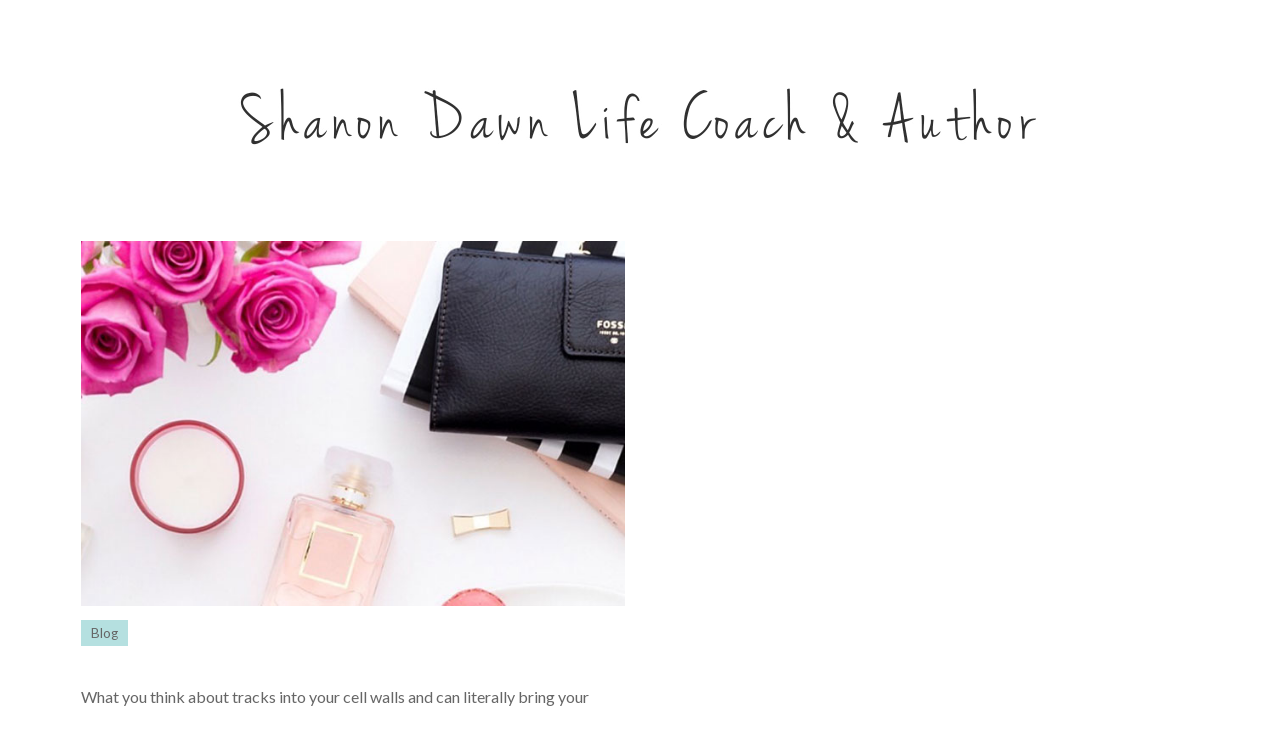

--- FILE ---
content_type: text/html; charset=UTF-8
request_url: https://www.shanondawn.com/2016/01/
body_size: 12319
content:
<!DOCTYPE html>
<!--[if IE 7]><html id="ie7" lang="en"><![endif]-->
<!--[if IE 8]><html id="ie8" lang="en"><![endif]-->
<!--[if !(IE 7) | !(IE 8)  ]><!--><html lang="en"><!--<![endif]-->
<head>
<meta charset="UTF-8" />
<meta http-equiv="X-UA-Compatible" content="IE=Edge,chrome=1" />
<meta name="viewport" content="width=device-width, initial-scale=1.0" />
<link rel="profile" href="https://gmpg.org/xfn/11" />
<link rel="pingback" href="https://www.shanondawn.com/xmlrpc.php" />
<meta name='robots' content='noindex, follow' />

	<!-- This site is optimized with the Yoast SEO plugin v26.5 - https://yoast.com/wordpress/plugins/seo/ -->
	<title>January 2016 - Life Coaching with Shanon Dawn</title>
	<meta property="og:locale" content="en_US" />
	<meta property="og:type" content="website" />
	<meta property="og:title" content="January 2016 - Life Coaching with Shanon Dawn" />
	<meta property="og:url" content="https://www.shanondawn.com/2016/01/" />
	<meta property="og:site_name" content="Life Coaching with Shanon Dawn" />
	<meta name="twitter:card" content="summary_large_image" />
	<script type="application/ld+json" class="yoast-schema-graph">{"@context":"https://schema.org","@graph":[{"@type":"CollectionPage","@id":"https://www.shanondawn.com/2016/01/","url":"https://www.shanondawn.com/2016/01/","name":"January 2016 - Life Coaching with Shanon Dawn","isPartOf":{"@id":"https://www.shanondawn.com/#website"},"primaryImageOfPage":{"@id":"https://www.shanondawn.com/2016/01/#primaryimage"},"image":{"@id":"https://www.shanondawn.com/2016/01/#primaryimage"},"thumbnailUrl":"https://www.shanondawn.com/wp-content/uploads/2016/01/Emotional-Fitness-Shanon-Dawn.jpg","breadcrumb":{"@id":"https://www.shanondawn.com/2016/01/#breadcrumb"},"inLanguage":"en"},{"@type":"ImageObject","inLanguage":"en","@id":"https://www.shanondawn.com/2016/01/#primaryimage","url":"https://www.shanondawn.com/wp-content/uploads/2016/01/Emotional-Fitness-Shanon-Dawn.jpg","contentUrl":"https://www.shanondawn.com/wp-content/uploads/2016/01/Emotional-Fitness-Shanon-Dawn.jpg","width":640,"height":430,"caption":"Emotional Fitness - Life coaching with Shanon Dawn"},{"@type":"BreadcrumbList","@id":"https://www.shanondawn.com/2016/01/#breadcrumb","itemListElement":[{"@type":"ListItem","position":1,"name":"Home","item":"https://www.shanondawn.com/"},{"@type":"ListItem","position":2,"name":"Archives for January 2016"}]},{"@type":"WebSite","@id":"https://www.shanondawn.com/#website","url":"https://www.shanondawn.com/","name":"Life Coaching with Shanon Dawn","description":"Inspiration Healer &amp; Trauma Coaching","potentialAction":[{"@type":"SearchAction","target":{"@type":"EntryPoint","urlTemplate":"https://www.shanondawn.com/?s={search_term_string}"},"query-input":{"@type":"PropertyValueSpecification","valueRequired":true,"valueName":"search_term_string"}}],"inLanguage":"en"}]}</script>
	<!-- / Yoast SEO plugin. -->


<link rel='dns-prefetch' href='//fonts.googleapis.com' />
<link rel="alternate" type="application/rss+xml" title="Life Coaching with Shanon Dawn &raquo; Feed" href="https://www.shanondawn.com/feed/" />
<link rel="alternate" type="application/rss+xml" title="Life Coaching with Shanon Dawn &raquo; Comments Feed" href="https://www.shanondawn.com/comments/feed/" />
<style id='wp-img-auto-sizes-contain-inline-css' type='text/css'>
img:is([sizes=auto i],[sizes^="auto," i]){contain-intrinsic-size:3000px 1500px}
/*# sourceURL=wp-img-auto-sizes-contain-inline-css */
</style>
<link rel='stylesheet' id='sbi_styles-css' href='https://www.shanondawn.com/wp-content/plugins/instagram-feed/css/sbi-styles.min.css?ver=6.10.0' type='text/css' media='all' />
<style id='wp-emoji-styles-inline-css' type='text/css'>

	img.wp-smiley, img.emoji {
		display: inline !important;
		border: none !important;
		box-shadow: none !important;
		height: 1em !important;
		width: 1em !important;
		margin: 0 0.07em !important;
		vertical-align: -0.1em !important;
		background: none !important;
		padding: 0 !important;
	}
/*# sourceURL=wp-emoji-styles-inline-css */
</style>
<style id='wp-block-library-inline-css' type='text/css'>
:root{--wp-block-synced-color:#7a00df;--wp-block-synced-color--rgb:122,0,223;--wp-bound-block-color:var(--wp-block-synced-color);--wp-editor-canvas-background:#ddd;--wp-admin-theme-color:#007cba;--wp-admin-theme-color--rgb:0,124,186;--wp-admin-theme-color-darker-10:#006ba1;--wp-admin-theme-color-darker-10--rgb:0,107,160.5;--wp-admin-theme-color-darker-20:#005a87;--wp-admin-theme-color-darker-20--rgb:0,90,135;--wp-admin-border-width-focus:2px}@media (min-resolution:192dpi){:root{--wp-admin-border-width-focus:1.5px}}.wp-element-button{cursor:pointer}:root .has-very-light-gray-background-color{background-color:#eee}:root .has-very-dark-gray-background-color{background-color:#313131}:root .has-very-light-gray-color{color:#eee}:root .has-very-dark-gray-color{color:#313131}:root .has-vivid-green-cyan-to-vivid-cyan-blue-gradient-background{background:linear-gradient(135deg,#00d084,#0693e3)}:root .has-purple-crush-gradient-background{background:linear-gradient(135deg,#34e2e4,#4721fb 50%,#ab1dfe)}:root .has-hazy-dawn-gradient-background{background:linear-gradient(135deg,#faaca8,#dad0ec)}:root .has-subdued-olive-gradient-background{background:linear-gradient(135deg,#fafae1,#67a671)}:root .has-atomic-cream-gradient-background{background:linear-gradient(135deg,#fdd79a,#004a59)}:root .has-nightshade-gradient-background{background:linear-gradient(135deg,#330968,#31cdcf)}:root .has-midnight-gradient-background{background:linear-gradient(135deg,#020381,#2874fc)}:root{--wp--preset--font-size--normal:16px;--wp--preset--font-size--huge:42px}.has-regular-font-size{font-size:1em}.has-larger-font-size{font-size:2.625em}.has-normal-font-size{font-size:var(--wp--preset--font-size--normal)}.has-huge-font-size{font-size:var(--wp--preset--font-size--huge)}.has-text-align-center{text-align:center}.has-text-align-left{text-align:left}.has-text-align-right{text-align:right}.has-fit-text{white-space:nowrap!important}#end-resizable-editor-section{display:none}.aligncenter{clear:both}.items-justified-left{justify-content:flex-start}.items-justified-center{justify-content:center}.items-justified-right{justify-content:flex-end}.items-justified-space-between{justify-content:space-between}.screen-reader-text{border:0;clip-path:inset(50%);height:1px;margin:-1px;overflow:hidden;padding:0;position:absolute;width:1px;word-wrap:normal!important}.screen-reader-text:focus{background-color:#ddd;clip-path:none;color:#444;display:block;font-size:1em;height:auto;left:5px;line-height:normal;padding:15px 23px 14px;text-decoration:none;top:5px;width:auto;z-index:100000}html :where(.has-border-color){border-style:solid}html :where([style*=border-top-color]){border-top-style:solid}html :where([style*=border-right-color]){border-right-style:solid}html :where([style*=border-bottom-color]){border-bottom-style:solid}html :where([style*=border-left-color]){border-left-style:solid}html :where([style*=border-width]){border-style:solid}html :where([style*=border-top-width]){border-top-style:solid}html :where([style*=border-right-width]){border-right-style:solid}html :where([style*=border-bottom-width]){border-bottom-style:solid}html :where([style*=border-left-width]){border-left-style:solid}html :where(img[class*=wp-image-]){height:auto;max-width:100%}:where(figure){margin:0 0 1em}html :where(.is-position-sticky){--wp-admin--admin-bar--position-offset:var(--wp-admin--admin-bar--height,0px)}@media screen and (max-width:600px){html :where(.is-position-sticky){--wp-admin--admin-bar--position-offset:0px}}

/*# sourceURL=wp-block-library-inline-css */
</style><style id='global-styles-inline-css' type='text/css'>
:root{--wp--preset--aspect-ratio--square: 1;--wp--preset--aspect-ratio--4-3: 4/3;--wp--preset--aspect-ratio--3-4: 3/4;--wp--preset--aspect-ratio--3-2: 3/2;--wp--preset--aspect-ratio--2-3: 2/3;--wp--preset--aspect-ratio--16-9: 16/9;--wp--preset--aspect-ratio--9-16: 9/16;--wp--preset--color--black: #000000;--wp--preset--color--cyan-bluish-gray: #abb8c3;--wp--preset--color--white: #ffffff;--wp--preset--color--pale-pink: #f78da7;--wp--preset--color--vivid-red: #cf2e2e;--wp--preset--color--luminous-vivid-orange: #ff6900;--wp--preset--color--luminous-vivid-amber: #fcb900;--wp--preset--color--light-green-cyan: #7bdcb5;--wp--preset--color--vivid-green-cyan: #00d084;--wp--preset--color--pale-cyan-blue: #8ed1fc;--wp--preset--color--vivid-cyan-blue: #0693e3;--wp--preset--color--vivid-purple: #9b51e0;--wp--preset--gradient--vivid-cyan-blue-to-vivid-purple: linear-gradient(135deg,rgb(6,147,227) 0%,rgb(155,81,224) 100%);--wp--preset--gradient--light-green-cyan-to-vivid-green-cyan: linear-gradient(135deg,rgb(122,220,180) 0%,rgb(0,208,130) 100%);--wp--preset--gradient--luminous-vivid-amber-to-luminous-vivid-orange: linear-gradient(135deg,rgb(252,185,0) 0%,rgb(255,105,0) 100%);--wp--preset--gradient--luminous-vivid-orange-to-vivid-red: linear-gradient(135deg,rgb(255,105,0) 0%,rgb(207,46,46) 100%);--wp--preset--gradient--very-light-gray-to-cyan-bluish-gray: linear-gradient(135deg,rgb(238,238,238) 0%,rgb(169,184,195) 100%);--wp--preset--gradient--cool-to-warm-spectrum: linear-gradient(135deg,rgb(74,234,220) 0%,rgb(151,120,209) 20%,rgb(207,42,186) 40%,rgb(238,44,130) 60%,rgb(251,105,98) 80%,rgb(254,248,76) 100%);--wp--preset--gradient--blush-light-purple: linear-gradient(135deg,rgb(255,206,236) 0%,rgb(152,150,240) 100%);--wp--preset--gradient--blush-bordeaux: linear-gradient(135deg,rgb(254,205,165) 0%,rgb(254,45,45) 50%,rgb(107,0,62) 100%);--wp--preset--gradient--luminous-dusk: linear-gradient(135deg,rgb(255,203,112) 0%,rgb(199,81,192) 50%,rgb(65,88,208) 100%);--wp--preset--gradient--pale-ocean: linear-gradient(135deg,rgb(255,245,203) 0%,rgb(182,227,212) 50%,rgb(51,167,181) 100%);--wp--preset--gradient--electric-grass: linear-gradient(135deg,rgb(202,248,128) 0%,rgb(113,206,126) 100%);--wp--preset--gradient--midnight: linear-gradient(135deg,rgb(2,3,129) 0%,rgb(40,116,252) 100%);--wp--preset--font-size--small: 13px;--wp--preset--font-size--medium: 20px;--wp--preset--font-size--large: 36px;--wp--preset--font-size--x-large: 42px;--wp--preset--spacing--20: 0.44rem;--wp--preset--spacing--30: 0.67rem;--wp--preset--spacing--40: 1rem;--wp--preset--spacing--50: 1.5rem;--wp--preset--spacing--60: 2.25rem;--wp--preset--spacing--70: 3.38rem;--wp--preset--spacing--80: 5.06rem;--wp--preset--shadow--natural: 6px 6px 9px rgba(0, 0, 0, 0.2);--wp--preset--shadow--deep: 12px 12px 50px rgba(0, 0, 0, 0.4);--wp--preset--shadow--sharp: 6px 6px 0px rgba(0, 0, 0, 0.2);--wp--preset--shadow--outlined: 6px 6px 0px -3px rgb(255, 255, 255), 6px 6px rgb(0, 0, 0);--wp--preset--shadow--crisp: 6px 6px 0px rgb(0, 0, 0);}:where(.is-layout-flex){gap: 0.5em;}:where(.is-layout-grid){gap: 0.5em;}body .is-layout-flex{display: flex;}.is-layout-flex{flex-wrap: wrap;align-items: center;}.is-layout-flex > :is(*, div){margin: 0;}body .is-layout-grid{display: grid;}.is-layout-grid > :is(*, div){margin: 0;}:where(.wp-block-columns.is-layout-flex){gap: 2em;}:where(.wp-block-columns.is-layout-grid){gap: 2em;}:where(.wp-block-post-template.is-layout-flex){gap: 1.25em;}:where(.wp-block-post-template.is-layout-grid){gap: 1.25em;}.has-black-color{color: var(--wp--preset--color--black) !important;}.has-cyan-bluish-gray-color{color: var(--wp--preset--color--cyan-bluish-gray) !important;}.has-white-color{color: var(--wp--preset--color--white) !important;}.has-pale-pink-color{color: var(--wp--preset--color--pale-pink) !important;}.has-vivid-red-color{color: var(--wp--preset--color--vivid-red) !important;}.has-luminous-vivid-orange-color{color: var(--wp--preset--color--luminous-vivid-orange) !important;}.has-luminous-vivid-amber-color{color: var(--wp--preset--color--luminous-vivid-amber) !important;}.has-light-green-cyan-color{color: var(--wp--preset--color--light-green-cyan) !important;}.has-vivid-green-cyan-color{color: var(--wp--preset--color--vivid-green-cyan) !important;}.has-pale-cyan-blue-color{color: var(--wp--preset--color--pale-cyan-blue) !important;}.has-vivid-cyan-blue-color{color: var(--wp--preset--color--vivid-cyan-blue) !important;}.has-vivid-purple-color{color: var(--wp--preset--color--vivid-purple) !important;}.has-black-background-color{background-color: var(--wp--preset--color--black) !important;}.has-cyan-bluish-gray-background-color{background-color: var(--wp--preset--color--cyan-bluish-gray) !important;}.has-white-background-color{background-color: var(--wp--preset--color--white) !important;}.has-pale-pink-background-color{background-color: var(--wp--preset--color--pale-pink) !important;}.has-vivid-red-background-color{background-color: var(--wp--preset--color--vivid-red) !important;}.has-luminous-vivid-orange-background-color{background-color: var(--wp--preset--color--luminous-vivid-orange) !important;}.has-luminous-vivid-amber-background-color{background-color: var(--wp--preset--color--luminous-vivid-amber) !important;}.has-light-green-cyan-background-color{background-color: var(--wp--preset--color--light-green-cyan) !important;}.has-vivid-green-cyan-background-color{background-color: var(--wp--preset--color--vivid-green-cyan) !important;}.has-pale-cyan-blue-background-color{background-color: var(--wp--preset--color--pale-cyan-blue) !important;}.has-vivid-cyan-blue-background-color{background-color: var(--wp--preset--color--vivid-cyan-blue) !important;}.has-vivid-purple-background-color{background-color: var(--wp--preset--color--vivid-purple) !important;}.has-black-border-color{border-color: var(--wp--preset--color--black) !important;}.has-cyan-bluish-gray-border-color{border-color: var(--wp--preset--color--cyan-bluish-gray) !important;}.has-white-border-color{border-color: var(--wp--preset--color--white) !important;}.has-pale-pink-border-color{border-color: var(--wp--preset--color--pale-pink) !important;}.has-vivid-red-border-color{border-color: var(--wp--preset--color--vivid-red) !important;}.has-luminous-vivid-orange-border-color{border-color: var(--wp--preset--color--luminous-vivid-orange) !important;}.has-luminous-vivid-amber-border-color{border-color: var(--wp--preset--color--luminous-vivid-amber) !important;}.has-light-green-cyan-border-color{border-color: var(--wp--preset--color--light-green-cyan) !important;}.has-vivid-green-cyan-border-color{border-color: var(--wp--preset--color--vivid-green-cyan) !important;}.has-pale-cyan-blue-border-color{border-color: var(--wp--preset--color--pale-cyan-blue) !important;}.has-vivid-cyan-blue-border-color{border-color: var(--wp--preset--color--vivid-cyan-blue) !important;}.has-vivid-purple-border-color{border-color: var(--wp--preset--color--vivid-purple) !important;}.has-vivid-cyan-blue-to-vivid-purple-gradient-background{background: var(--wp--preset--gradient--vivid-cyan-blue-to-vivid-purple) !important;}.has-light-green-cyan-to-vivid-green-cyan-gradient-background{background: var(--wp--preset--gradient--light-green-cyan-to-vivid-green-cyan) !important;}.has-luminous-vivid-amber-to-luminous-vivid-orange-gradient-background{background: var(--wp--preset--gradient--luminous-vivid-amber-to-luminous-vivid-orange) !important;}.has-luminous-vivid-orange-to-vivid-red-gradient-background{background: var(--wp--preset--gradient--luminous-vivid-orange-to-vivid-red) !important;}.has-very-light-gray-to-cyan-bluish-gray-gradient-background{background: var(--wp--preset--gradient--very-light-gray-to-cyan-bluish-gray) !important;}.has-cool-to-warm-spectrum-gradient-background{background: var(--wp--preset--gradient--cool-to-warm-spectrum) !important;}.has-blush-light-purple-gradient-background{background: var(--wp--preset--gradient--blush-light-purple) !important;}.has-blush-bordeaux-gradient-background{background: var(--wp--preset--gradient--blush-bordeaux) !important;}.has-luminous-dusk-gradient-background{background: var(--wp--preset--gradient--luminous-dusk) !important;}.has-pale-ocean-gradient-background{background: var(--wp--preset--gradient--pale-ocean) !important;}.has-electric-grass-gradient-background{background: var(--wp--preset--gradient--electric-grass) !important;}.has-midnight-gradient-background{background: var(--wp--preset--gradient--midnight) !important;}.has-small-font-size{font-size: var(--wp--preset--font-size--small) !important;}.has-medium-font-size{font-size: var(--wp--preset--font-size--medium) !important;}.has-large-font-size{font-size: var(--wp--preset--font-size--large) !important;}.has-x-large-font-size{font-size: var(--wp--preset--font-size--x-large) !important;}
/*# sourceURL=global-styles-inline-css */
</style>

<style id='classic-theme-styles-inline-css' type='text/css'>
/*! This file is auto-generated */
.wp-block-button__link{color:#fff;background-color:#32373c;border-radius:9999px;box-shadow:none;text-decoration:none;padding:calc(.667em + 2px) calc(1.333em + 2px);font-size:1.125em}.wp-block-file__button{background:#32373c;color:#fff;text-decoration:none}
/*# sourceURL=/wp-includes/css/classic-themes.min.css */
</style>
<link rel='stylesheet' id='bluchic-instafeed-css-css' href='https://www.shanondawn.com/wp-content/plugins/bluchic-instaview/bluchic-instafeed.css?ver=a64929e8b83a1023554fe16c1c4b859b' type='text/css' media='all' />
<link rel='stylesheet' id='bluchic_social_fontawesome-css' href='https://www.shanondawn.com/wp-content/plugins/bluchic-social/fontawesome/css/font-awesome.min.css?ver=all' type='text/css' media='all' />
<link rel='stylesheet' id='bluchic_social_style-css' href='https://www.shanondawn.com/wp-content/plugins/bluchic-social/bluchic_social_style.css?ver=all' type='text/css' media='all' />
<link rel='stylesheet' id='contact-form-7-css' href='https://www.shanondawn.com/wp-content/plugins/contact-form-7/includes/css/styles.css?ver=6.1.4' type='text/css' media='all' />
<link rel='stylesheet' id='fvp-frontend-css' href='https://www.shanondawn.com/wp-content/plugins/featured-video-plus/styles/frontend.css?ver=2.3.3' type='text/css' media='all' />
<link rel='stylesheet' id='googlefonts-css' href='https://fonts.googleapis.com/css?family=Kaushan+Script:400|Cantata+One:400&subset=latin-ext,latin' type='text/css' media='all' />
<link rel='stylesheet' id='cmplz-general-css' href='https://www.shanondawn.com/wp-content/plugins/complianz-gdpr/assets/css/cookieblocker.min.css?ver=1764946613' type='text/css' media='all' />
<link rel='stylesheet' id='ace-style-css' href='https://www.shanondawn.com/wp-content/themes/Isabelle/style.css?ver=a64929e8b83a1023554fe16c1c4b859b' type='text/css' media='all' />
<link rel='stylesheet' id='dashicons-css' href='https://www.shanondawn.com/wp-includes/css/dashicons.min.css?ver=a64929e8b83a1023554fe16c1c4b859b' type='text/css' media='all' />
<link rel='stylesheet' id='js_composer_custom_css-css' href='//www.shanondawn.com/wp-content/uploads/js_composer/custom.css?ver=7.9' type='text/css' media='all' />
<link rel='stylesheet' id='otw-shortcode-general_foundicons-css' href='https://www.shanondawn.com/wp-content/plugins/buttons-shortcode-and-widget/include/otw_components/otw_shortcode/css/general_foundicons.css?ver=a64929e8b83a1023554fe16c1c4b859b' type='text/css' media='all' />
<link rel='stylesheet' id='otw-shortcode-social_foundicons-css' href='https://www.shanondawn.com/wp-content/plugins/buttons-shortcode-and-widget/include/otw_components/otw_shortcode/css/social_foundicons.css?ver=a64929e8b83a1023554fe16c1c4b859b' type='text/css' media='all' />
<link rel='stylesheet' id='otw-shortcode-css' href='https://www.shanondawn.com/wp-content/plugins/buttons-shortcode-and-widget/include/otw_components/otw_shortcode/css/otw_shortcode.css?ver=a64929e8b83a1023554fe16c1c4b859b' type='text/css' media='all' />
<script type="text/javascript" src="https://www.shanondawn.com/wp-includes/js/jquery/jquery.min.js?ver=3.7.1" id="jquery-core-js"></script>
<script type="text/javascript" src="https://www.shanondawn.com/wp-includes/js/jquery/jquery-migrate.min.js?ver=3.4.1" id="jquery-migrate-js"></script>
<script type="text/javascript" async src="https://www.shanondawn.com/wp-content/plugins/burst-statistics/helpers/timeme/timeme.min.js?ver=1.7.2" id="burst-timeme-js"></script>
<script type="text/javascript" id="burst-js-extra">
/* <![CDATA[ */
var burst = {"cookie_retention_days":"30","beacon_url":"https://www.shanondawn.com/wp-content/plugins/burst-statistics/endpoint.php","options":{"beacon_enabled":1,"enable_cookieless_tracking":0,"enable_turbo_mode":0,"do_not_track":0,"track_url_change":0},"goals":[],"goals_script_url":"https://www.shanondawn.com/wp-content/plugins/burst-statistics//assets/js/build/burst-goals.js?v=1.7.2"};
//# sourceURL=burst-js-extra
/* ]]> */
</script>
<script type="text/javascript" async src="https://www.shanondawn.com/wp-content/plugins/burst-statistics/assets/js/build/burst.min.js?ver=1.7.2" id="burst-js"></script>
<script type="text/javascript" src="https://www.shanondawn.com/wp-content/plugins/bluchic-instaview/bluchic-instafeed.js" id="bluchic-instafeed-script-js"></script>
<script type="text/javascript" src="https://www.shanondawn.com/wp-content/plugins/featured-video-plus/js/jquery.fitvids.min.js?ver=master-2015-08" id="jquery.fitvids-js"></script>
<script type="text/javascript" id="fvp-frontend-js-extra">
/* <![CDATA[ */
var fvpdata = {"ajaxurl":"https://www.shanondawn.com/wp-admin/admin-ajax.php","nonce":"ed213c052f","fitvids":"1","dynamic":"","overlay":"","opacity":"0.75","color":"b","width":"640"};
//# sourceURL=fvp-frontend-js-extra
/* ]]> */
</script>
<script type="text/javascript" src="https://www.shanondawn.com/wp-content/plugins/featured-video-plus/js/frontend.min.js?ver=2.3.3" id="fvp-frontend-js"></script>
<script type="text/javascript" src="https://www.shanondawn.com/wp-content/themes/Isabelle/js/scripts.js" id="scripts-js"></script>
<script></script><link rel="https://api.w.org/" href="https://www.shanondawn.com/wp-json/" /><link rel="EditURI" type="application/rsd+xml" title="RSD" href="https://www.shanondawn.com/xmlrpc.php?rsd" />
<style type='text/css' media='screen'>
	h5{ font-family:"Kaushan Script", arial, sans-serif;}
	h6{ font-family:"Cantata One", arial, sans-serif;}
</style>
<!-- fonts delivered by Wordpress Google Fonts, a plugin by Adrian3.com -->
  <style type="text/css">

    ul.social-icons .fa-twitter {background: #cccccc;}    ul.social-icons .fa-facebook {background: #cccccc;}    ul.social-icons .fa-envelope {background: #cccccc;}    ul.social-icons .fa-rss {background: #cccccc;}    ul.social-icons .fa-google-plus {background: #cccccc;}    ul.social-icons .fa-flickr {background: #cccccc;}    ul.social-icons .fa-linkedin {background: #cccccc;}    ul.social-icons .fa-youtube {background: #cccccc;}    ul.social-icons .fa-vimeo-square {background: #cccccc;}    ul.social-icons .fa-instagram {background: #cccccc;}    ul.social-icons .fa-plus {background: #cccccc;}    ul.social-icons .fa-pinterest {background: #cccccc;}    ul.social-icons .fa-tumblr {background: #cccccc;}	ul.social-icons .fa-houzz {background: #cccccc;}
    ul.social-icons .fa-twitter:hover {background: #269dd5;}    ul.social-icons .fa-facebook:hover {background: #0c42b2;}    ul.social-icons .fa-envelope:hover {background: #aaaaaa;}    ul.social-icons .fa-rss:hover {background: #f49000;}    ul.social-icons .fa-google-plus:hover {background: #fd3000;}    ul.social-icons .fa-flickr:hover {background: #fc0077;}    ul.social-icons .fa-linkedin:hover {background: #0d5a7b;}    ul.social-icons .fa-youtube:hover {background: #ff0000;}    ul.social-icons .fa-vimeo-square:hover {background: #00c1f8;}    ul.social-icons .fa-instagram:hover {background: #194f7a;}    ul.social-icons .fa-plus:hover {background: #00c4fd;}    ul.social-icons .fa-pinterest:hover {background: #c70505;}    ul.social-icons .fa-tumblr:hover {background: #304d6b;}	ul.social-icons .fa-houzz:hover {background: #7ac142;}
    ul.header-icons-list li .nav-rss {background-color: #fce2e5;}    ul.header-icons-list li .nav-twitter {background-color: #fce2e5;}    ul.header-icons-list li .nav-facebook {background-color: #fce2e5;}    ul.header-icons-list li .nav-pinterest {background-color: #fce2e5;}    ul.header-icons-list li .nav-email {background-color: #fce2e5;}    ul.header-icons-list li .nav-flickr {background-color: #fce2e5;}    ul.header-icons-list li .nav-linkedin {background-color: #fce2e5;}    ul.header-icons-list li .nav-youtube {background-color: #fce2e5;}    ul.header-icons-list li .nav-vimeo {background-color: #fce2e5;}    ul.header-icons-list li .nav-google {background-color: #fce2e5;}    ul.header-icons-list li .nav-instagram {background-color: #fce2e5;}    ul.header-icons-list li .nav-bloglovin {background-color: #fce2e5;}    ul.header-icons-list li .nav-tumblr {background-color: #fce2e5;}	ul.header-icons-list li .nav-houzz {background-color: #fce2e5;}    ul.header-icons-list li .nav-email {background-color: #fce2e5;}
    ul.header-icons-list li .nav-rss:hover {background-color: #888888;}    ul.header-icons-list li .nav-twitter:hover {background-color: #888888;}    ul.header-icons-list li .nav-facebook:hover {background-color: #888888;}    ul.header-icons-list li .nav-pinterest:hover {background-color: #888888;}    ul.header-icons-list li .nav-email:hover {background-color: #888888;}    ul.header-icons-list li .nav-flickr:hover {background-color: #888888;}    ul.header-icons-list li .nav-linkedin:hover {background-color: #888888;}    ul.header-icons-list li .nav-youtube:hover {background-color: #888888;}    ul.header-icons-list li .nav-vimeo:hover {background-color: #888888;}    ul.header-icons-list li .nav-google:hover {background-color: #888888;}    ul.header-icons-list li .nav-instagram:hover {background-color: #888888;}    ul.header-icons-list li .nav-bloglovin:hover {background-color: #888888;}    ul.header-icons-list li .nav-tumblr:hover {background-color: #888888;}	ul.header-icons-list li .nav-houzz:hover {background-color: #000000;}    ul.header-icons-list li .nav-email:hover {background-color: #888888;}
    h1 {color: #ffcfcf;}    h2 {color: #ffcfcf;}    h3 {color: #ffcfcf;}    h4 {color: #333333;}    h5 {color: #555555;}    h6 {color: #555555;}
    .side-widget h3 {color: #7a7a7a;}     .footer-widget h4 {color: #7a7a7a;} 
    .side-widget {border: 5px solid #fce2e5;}     .footer {border-top: 10px solid #fce2e5;}     .article .post-meta {border-color: #fce2e5;}     .article .post-category {background: #b5e0e0;}     .article .post-category a {color: #666666;} 
    .article .post-title {color: #000000;}    .article .post-title a {color: #000000;}    .article .post-title a:hover {color: #ff7a7f !important;}    .pagination {border-color: #efefef;}
    body {color: #666666;}
    .article .post-title a:hover, a, .sc-flex-direction-nav li a.sc-flex-next .fa, .sc-flex-direction-nav li a.sc-flex-prev .fa {color: #fc7988;}     a:hover, .article .post-title a:hover {color: #333333;}
    .footer {border-color: #b5e0e0;}
    p.footer-copy {background: #efefef;}    p.footer-copy, p.footer-copy a {color: #666666;}
    .header-icons {border-color: #efefef;}
    .flex-caption {background-color: #000000;}
    .flex-caption h3,
    .flex-caption a,
    .flex-caption a:hover {color: #ffffff;}
    .flex-direction-nav li a.flex-next,
    .flex-direction-nav li a.flex-prev {background-color: #000000;}

    	.sc-flex-control-nav li a.sc-flex-active,
	.sc-flex-control-nav li a:hover,
    .nivo-controlNav a.active{
      background: #fc7988;
    }
    
    .header {border-bottom: 1px solid #b5e0e0;}    .nav, .nav ul ul, .nav .menu, .menu-click {background: #b5e0e0;}
        .nav a,
	.nav ul li.has-sub > a:after,
	.nav ul ul li.has-sub > a:after,
	.nav ul li.page_item_has_children > a:after,
	.nav ul ul li.menu-item-has-children > a:after,
	.menu-click,
    .menu-click:before {
	    color: #ffffff;
    }
    
        .nav a:hover,
    .nav .current-menu-item > a,
    .nav .current-menu-ancestor > a,
    .nav .current_page_item > a,
    .nav .current_page_ancestor > a,
    .menu-open:before {
      color: #9a7831;
    }
    
        a.comment-reply-link,
    a#cancel-comment-reply-link {
      background: #fce2e5;
      color: #333333;    }
    
        button,
    .post-button,
    .input-button,
    .input-button,
    input[type=submit] {
      background: #fce2e5;
      border: 1px solid #fce2e5;      color: #333333;    }
    
        a.comment-reply-link,
    a#cancel-comment-reply-link {
      background: #fce2e5;
      color: #333333;    }
    
        button:hover,
    .post-button:hover,
    .input-button:hover,
    .input-button:hover,
    input[type=submit]:hover {
      background: #888888;
      border: 1px solid #888888;      color: #ffffff;    }
    
    .sideform-button {color: #333333 !important;}    .sideform-button:hover {color: #ffffff !important;}
    .accordion-title {background-color: #fce2e5; color: #333333;}
    .accordion-open {background-color: #888888; color: #ffffff;}

    .newsletter-section {background: #ffecec;}
    
    
  </style>

	<!--[if lt IE 9]><script src="//cdnjs.cloudflare.com/ajax/libs/html5shiv/3.7.3/html5shiv.min.js" type="text/javascript"></script><![endif]-->
  <script type="text/javascript">
  if ( typeof tb_pathToImage != 'string' ) {
      var tb_pathToImage = "https://www.shanondawn.com/wp-includes/js/thickbox/loadingAnimation.gif";
    }
  if ( typeof tb_closeImage != 'string' ) {
      var tb_closeImage = "https://www.shanondawn.com/wp-includes/js/thickbox/tb-close.png";
    }
  </script>
  <meta name="generator" content="Powered by WPBakery Page Builder - drag and drop page builder for WordPress."/>
<style id="sccss">/* SITE WIDE STYLES */
/* MENU ITEMS */
.nav a {
	display: block;
	padding-left: 12px !important;
	padding-right: 12px !important;
	padding-top: 20px !important;
	padding-bottom: 20px !important;  
	color: #888;
}

.header-icons {
	border-color: #ffffff !important;
}

.header-icons {
	clear: both;
	width: 100%;
	overflow: hidden;
	padding: 10px 0;
	border-bottom: 0px solid #fff !important;
}

.section-wide {
	margin-top: -40px !important;  
}

.vc_btn3.vc_btn3-color-grey.vc_btn3-style-flat:focus, .vc_btn3.vc_btn3-color-grey.vc_btn3-style-flat:hover, .vc_btn3.vc_btn3-color-grey:focus, .vc_btn3.vc_btn3-color-grey:hover {
	color: #ffffff;
	background-color: #f676b7;
}

.vc_btn3.vc_btn3-style-classic {
	background-color: #e6acc9 !important;
	color: #ffffff;
}

/* HIDE NAV MENU */
.nav, .nav ul ul, .nav .menu, .menu-click {
	background: #b5e0e0;
	display: none !important;
}

.header {
	border-bottom: 0px solid #FFF !important;
}

/* Pink border */
hr.intro {
    border: 2px solid #F575B6 !important;
	width: 15% !important;
	margin-left: auto !important;
	margin-right: auto !important;
}


/* DROPDWON MENU STYLE */
.nav ul ul li {
	display: block;
	float: none;
	background-color: #9cc4c4 !important;
}

img.aligncenter {
	display: block;
	/* margin: 0 auto 10px auto; */
	padding-left: 9px;
	padding-right: 9px;
}

.breadcrumb {
    display: none;
}

.article .post-title {
	display: none;
}

/* SOCIAL MEDIA ICONS */
.SMcontainer {
    border: 0px solid #fff;
    text-align: center;
}
.SMcategory{
    display: inline-block;
    width: 20px;
    height: 20px;
    background: #fff;
    margin: 5px;
}

/* HIDE PAGE TITLE ON BLOG PAGE */
.pagetitle {
	padding: 10px 30px;
	font-size: 1em;
	color: #999;
	text-transform: uppercase;
	letter-spacing: .2em;
	display: none !important;
}

/* SIGN UP BUTTON */
#mc_embed_signup .button {
	clear: both;
	background-color: #fce2e5;
	border: 0 none;
	border-radius: 4px;
	letter-spacing: .03em;
	color: #FFFFFF;
	cursor: pointer;
	display: inline-block;
	font-size: 15px;
	height: 32px;
	line-height: 32px;
	margin: 0 5px 10px 0;
	padding-top: 0px;
	text-align: center;
	text-decoration: none;
	vertical-align: top;
	white-space: nowrap;
	width: auto;
	transition: all 0.23s ease-in-out 0s;
	text-transform: uppercase;
}

/* FOOTER */
.footer {
	border-color: #fce2e5 !important;
}

.footer {
	border-top: 5px solid #fce2e5 !important;
}

.footer-copy {
	background: #ffffff !important;
	/* width: 1100px !important; */
	clear: both !important;
	font-size: .9em !important;
	overflow: hidden !important;
	padding: 20px !important;
	margin: 0 auto !important;
	text-align: center !important;
}

/* HIDE WIDGET */
.aside {
	display: none !important;
}

.section {
	float: left;
	width: auto !important;
	margin-top: 10px !important;
	margin-bottom: 30px !important;
	margin-right: 30px !important;
	margin-left: 30px !important;
}

/* END SITE WIDE STYLES */

@media only screen and (min-width: 668px) {
/* COPY AND CONTENT STLES */

h5.sectiontitle {
	font-size: 28px;
	color: #f575b6;
	text-align: center;
	width: 90%;
	margin-left: auto;
	margin-right: auto;
}

h5.icontitle {
	font-size: 16px !important;
	color: #000000 !important;
	text-align: center !important;
	padding-top: 10px !important;
	padding-bottom: 20px !important;
}

/* BODY COPY */
.bodycopy {
	/* font-family: "Lato",Lucida Sans Unicode,Lucida Grande,Verdana,Tahoma,Arial,sans-serif; */
	font-size: 20px !important;
	font-style: normal !important;
	font-weight: 400 !important;
	line-height: 2em !important;
	text-align: left !important;
	color: #666 !important;
}

/* TESTIMONIALS */
.testimonials {
	/* font-family: "Lato",Lucida Sans Unicode,Lucida Grande,Verdana,Tahoma,Arial,sans-serif; */
	font-size: 18px !important;
	font-style: normal !important;
	font-weight: 600 !important;
	line-height: 2em !important;
	text-align: center !important;
	color: #666;
	width: 80% !important;
	margin-left: auto !important;
	margin-right: auto !important;
}

/* PINK BUTTONS */
/* BUY NOW BUTTON */
.button {
	background-color: #4CAF50;
	border: none;
	color: #fff;
	padding: 10px 20px;
	text-align: center;
	text-decoration: none;
	display: inline-block;
	font-size: 16px;
	margin: 10px 2px;
	-webkit-transition-duration: 0.4s;
	transition-duration: 0.4s;
	cursor: pointer;
	width: 15%;
}

.button1 {
	background-color: #e970ad;
	color: #ffffff;
	border: 2px solid #f676b7;
}

.button1:hover {
    background-color: #f676b7;
    color: #fff;
    border: 2px solid #f676b7;    
}

.button2 {
	background-color: #4CAF50;
	border: none;
	color: #fff;
	padding: 10px 20px;
	text-align: center;
	text-decoration: none;
	display: inline-block;
	font-size: 16px;
	margin: 10px 2px;
	-webkit-transition-duration: 0.4s;
	transition-duration: 0.4s;
	cursor: pointer;
	width: 35%;
}


.button2 {
    background-color: white; 
    color: #666; 
    border: 2px solid #f676b7;
}

.button2:hover {
    background-color: #f676b7;
    color: #fff;
    border: 2px solid #f676b7;    
}
}

/* ------------------------------------------------------------------------------------------------------------------------------------- */
/* ------------------------------------------------------------------------------------------------------------------------------------- */
/* ------------------------------------------------------------------------------------------------------------------------------------- */
@media only screen and (min-width: 0px) and (max-width: 667px) {
/* COPY AND CONTENT STLES */

h5.sectiontitle {
	font-size: 28px;
	color: #f575b6;
	text-align: center;
	width: 90%;
	margin-left: auto;
	margin-right: auto;
}

h5.icontitle {
	font-size: 16px !important;
	color: #000000 !important;
	text-align: center !important;
	padding-top: 10px !important;
	padding-bottom: 20px !important;
}

/* BODY COPY */
.bodycopy {
	/* font-family: "Lato",Lucida Sans Unicode,Lucida Grande,Verdana,Tahoma,Arial,sans-serif; */
	font-size: 20px !important;
	font-style: normal !important;
	font-weight: 400 !important;
	line-height: 2em !important;
	text-align: left !important;
	color: #666 !important;
}

/* TESTIMONIALS */
.testimonials {
	/* font-family: "Lato",Lucida Sans Unicode,Lucida Grande,Verdana,Tahoma,Arial,sans-serif; */
	font-size: 14px !important;
	font-style: normal !important;
	font-weight: 600 !important;
	line-height: 2em !important;
	text-align: center !important;
	color: #666;
	width: 90% !important;
	margin-left: auto !important;
	margin-right: auto !important;
}

/* PINK BUTTONS */
/* BUY NOW BUTTON */
.button {
	background-color: #4CAF50;
	border: none;
	color: #fff;
	padding: 10px 20px;
	text-align: center;
	text-decoration: none;
	display: inline-block;
	font-size: 16px;
	margin: 10px 2px;
	-webkit-transition-duration: 0.4s;
	transition-duration: 0.4s;
	cursor: pointer;
	width: 50%;
}

.button1 {
	background-color: #e970ad;
	color: #ffffff;
	border: 2px solid #f676b7;
}

.button1:hover {
    background-color: #f676b7;
    color: #fff;
    border: 2px solid #f676b7;    
}

.button2 {
	background-color: #4CAF50;
	border: none;
	color: #fff;
	padding: 10px 20px;
	text-align: center;
	text-decoration: none;
	display: inline-block;
	font-size: 16px;
	margin: 10px 2px;
	-webkit-transition-duration: 0.4s;
	transition-duration: 0.4s;
	cursor: pointer;
	width: 35%;
}


.button2 {
    background-color: white; 
    color: #666; 
    border: 2px solid #f676b7;
}

.button2:hover {
    background-color: #f676b7;
    color: #fff;
    border: 2px solid #f676b7;    
}
	
.vc_btn3.vc_btn3-size-md {
	font-size: 14px;
	padding-top: 14px;
	padding-bottom: 14px;
	padding-left: 20px;
	padding-right: 20px;
	width: 50% !important;
	margin-left: auto !important;
	margin-right: auto !important;
}
}</style><noscript><style> .wpb_animate_when_almost_visible { opacity: 1; }</style></noscript><link rel='stylesheet' id='thickbox.css-css' href='https://www.shanondawn.com/wp-includes/js/thickbox/thickbox.css?ver=1.0' type='text/css' media='all' />
<link rel='stylesheet' id='google-webfont-css' href='//fonts.googleapis.com/css?family=Lato%3A400%2C700%2C400italic%2C700italic%7CElsie&#038;ver=all' type='text/css' media='all' />
</head>

<body data-rsssl=1 class="archive date wp-theme-Isabelle wpb-js-composer js-comp-ver-7.9 vc_responsive" itemscope itemtype="http://schema.org/WebPage">

<span class="back-top"><i class="fa fa-angle-up"></i></span>



<section class="wrap">

<header class="header" id="header" itemscope itemtype="http://schema.org/WPHeader">

  <section class="header-icons">
    <ul class="header-icons-list">
                                                                                        </ul>
  </section>

      <a href="https://www.shanondawn.com">
      <img src="https://www.shanondawn.com/wp-content/uploads/2018/05/ShanonDawn-Logo-2280x400.jpg" class="header-title" style="width:calc(2280px/2); height:auto;" alt="Life Coaching with Shanon Dawn" title="Life Coaching with Shanon Dawn" />
    </a>
	<section class="hidden">
					<h5><a href="https://www.shanondawn.com" class="header-title">Life Coaching with Shanon Dawn</a></h5>
			<p class="hidden">Inspiration Healer &amp; Trauma Coaching</p>
			</section>
  
	<nav class="nav" id="nav" itemscope itemtype="http://schema.org/SiteNavigationElement">
		<label for="show-menu"><div class="menu-click">Menu</div></label>
		<input type="checkbox" id="show-menu" class="checkbox-menu hidden" role="button">
		<div class="menu-wrap">
			<div class="menu"><ul id="menu-nav" class="main-menu"><li id="menu-item-1571" class="menu-item menu-item-type-custom menu-item-object-custom menu-item-home menu-item-1571"><a href="https://www.shanondawn.com/">What is Coaching?</a></li>
<li id="menu-item-1373" class="menu-item menu-item-type-post_type menu-item-object-page menu-item-1373"><a href="https://www.shanondawn.com/about/">About</a></li>
<li id="menu-item-1969" class="menu-item menu-item-type-post_type menu-item-object-page menu-item-1969"><a href="https://www.shanondawn.com/work-with-me/">Work With Me</a></li>
<li id="menu-item-431" class="menu-item menu-item-type-post_type menu-item-object-page menu-item-has-children menu-item-431"><a href="https://www.shanondawn.com/the-marriage-prescription-book-2018/">Books by Shanon</a>
<ul class="sub-menu">
	<li id="menu-item-1610" class="menu-item menu-item-type-post_type menu-item-object-page menu-item-1610"><a href="https://www.shanondawn.com/the-marriage-prescription-book-2018/">The Marriage Prescription: Bickering Stops Here</a></li>
	<li id="menu-item-1877" class="menu-item menu-item-type-post_type menu-item-object-page menu-item-1877"><a href="https://www.shanondawn.com/journaling-heart/">Journaling Heart</a></li>
	<li id="menu-item-1876" class="menu-item menu-item-type-post_type menu-item-object-page menu-item-1876"><a href="https://www.shanondawn.com/love-bites/">Love Bites</a></li>
</ul>
</li>
<li id="menu-item-1398" class="menu-item menu-item-type-taxonomy menu-item-object-category menu-item-1398"><a href="https://www.shanondawn.com/category/blog/">Blog</a></li>
</ul></div>		</div>
	</nav><!-- .nav -->

</header><!-- .header -->


<section class="container">



    <div class="breadcrumb"><a href="https://www.shanondawn.com/">Home</a> &raquo; <a href="https://www.shanondawn.com/2016/">2016</a> &raquo; <span class="current">January</span></div>
      <h3 class="pagetitle">Month: January 2016</h3>      
  <main class="section" id="section">
  <main class="section-article-list" id="section">
    
          <article class="article article-list post-1 post type-post status-publish format-standard has-post-thumbnail hentry category-blog" id="post-1" itemscope itemtype="http://schema.org/CreativeWork">

      
                  <span itemprop="image" itemscope itemtype="https://schema.org/ImageObject">
            <a href="https://www.shanondawn.com/emotional-fitness/" ><img width="640" height="430" src="https://www.shanondawn.com/wp-content/uploads/2016/01/Emotional-Fitness-Shanon-Dawn.jpg" class="alignleft wp-post-image" alt="Emotional Fitness - Life coaching with Shanon Dawn" decoding="async" fetchpriority="high" srcset="https://www.shanondawn.com/wp-content/uploads/2016/01/Emotional-Fitness-Shanon-Dawn.jpg 640w, https://www.shanondawn.com/wp-content/uploads/2016/01/Emotional-Fitness-Shanon-Dawn-298x200.jpg 298w" sizes="(max-width: 640px) 100vw, 640px" /></a>
            <meta itemprop="url" content="https://www.shanondawn.com/wp-content/uploads/2016/01/Emotional-Fitness-Shanon-Dawn.jpg" />
            <meta itemprop="width" content="" />
            <meta itemprop="height" content="" />
          </span>
        
      
            <section class="post-category"><a href="https://www.shanondawn.com/category/blog/" rel="category tag">Blog</a></section>      <header class="post-header">
        <h2 class="post-title entry-title" itemprop="headline"><a href="https://www.shanondawn.com/emotional-fitness/" rel="bookmark">Emotional Fitness</a></h2>
      </header>
      
      <article class="post-content entry-content" itemprop="text">

        <p>What you think about tracks into your cell walls and can literally bring your biochemistry up or down which will influence your mood and your mood influences how productive you are in life.  Moods are influenced by sleep, diet, exercise, hormones, self talk.&nbsp;<a href="https://www.shanondawn.com/emotional-fitness/" class="post-read-more">Read more&#8230;</a></p>

        <section class="post-meta">
          <time datetime="2016-01-22" itemprop="datePublished" class="updated">January 22, 2016</time> by  <span itemprop="author" itemscope itemtype="https://schema.org/Person"><span itemprop="name"><a href="https://www.shanondawn.com/about/" title="Visit Shanon Dawn&#8217;s website" rel="author external">Shanon Dawn</a></span></span> | <a href="https://www.shanondawn.com/emotional-fitness/#respond">0 comments</a>        </section><!-- .post-meta -->

      </article><!-- .post-content -->

    </article><!-- .article -->
    
  </main><!-- .section -->
      
    
  </main><!-- .section -->

  <aside class="aside" id="aside" role="complementary" itemscope itemtype="http://schema.org/WPSideBar">

  <article class="widget_text side-widget widget widget_custom_html" id="custom_html-2"><h3>The Marriage Prescription Book **NOW AVAILABLE**</h3><div class="textwidget custom-html-widget"><a href="https://www.amazon.com/dp/1547072369" target="_blank" rel="noopener"><img src="https://www.shanondawn.com/wp-content/uploads/2018/05/MP-Cover2.png" alt="Smiley face" height="100%" width="100%"></a>

<br><br>

<p style="text-align: center;"><a href="https://www.amazon.com/dp/1547072369" target="_blank" rel="noopener"><button2 class="button2 button2">BUY NOW</button2></a></p></div></article><article class="side-widget widget widget_text" id="text-2"><h3>Join my Mailing List</h3>			<div class="textwidget"><p style="text-align: center;">
Get free tips to create empowerment in life, love &amp; success</p>
<p style="text-align: center;"><a href="http://eepurl.com/dzfliP" target="_blank" rel="noopener"><button2 class="button2 button2">SUBSCRIBE</button></a></p></div>
		</article><article class="side-widget widget widget_bluchic_social_widget" id="bluchic_social_widget-2">
      <div class="bluchic-social-icons ">
        <h3>Follow Me</h3>        <div class="bluchic-social-icons-wrap">
        <ul class="bluchic-social-icons">
          <li><a href="https://twitter.com/shanondawns" class="fa fa-twitter" target="_blank"><span>Twitter</span></a></li>          <li><a href="https://www.facebook.com/liveyourwildestdreamslifecoach" class="fa fa-facebook" target="_blank"><span>Facebook</span></a></li>                    <li><a href="https://www.instagram.com/liveyourwildestdreamslifecoach/" class="fa fa-instagram" target="_blank"><span>Instagram</span></a></li>                                                                                                                        <li><a href="https://www.linkedin.com/in/shanon-dawn-3b72a796" class="fa fa-linkedin" target="_blank"><span>LinkedIn</span></a></li>                                                                      <li><a href="http://shanondawngoaldigger.blogspot.ca/" class="fa fa-rss" target="_blank"><span>Twitter</span></a></li>                  </ul>
        </div>
      </div>

    </article><article class="side-widget widget widget_ace_author" id="ace_author-2">
      <h3>Meet Shanon</h3>
            <p><div align="center">
<img alt="Life coaching with Shanon Dawn" src="https://www.shanondawn.com/wp-content/uploads/2016/06/shanon-dawn-2016.jpg" title="Life coaching with Shanon Dawn" width=“100%">
</div>

<p>Hi, I'm Shanon!  I'm on a mission to empower women to be their own best kept secret to achieve absolutely anything in life, love, and ambition.<br><br>

If you want to feel lit up with rich self-expression and align your desires for better relationships, friendships, health, wealth and spirituality, I am here to help you feel grounded and supported.<br><br>

It would be such an honor to get to know you and nurture the empowerment you already have for faster results on those issues you would like to change.<br><br>

This is your time to shine so make the decision to live your wildest dreams!<br><br>  

Cheers to a fabulous future.</p></p>      <div class="clearfix">&nbsp;</div>

    </article><article class="side-widget widget widget_media_image" id="media_image-4"><img width="573" height="430" src="https://www.shanondawn.com/wp-content/uploads/2018/05/Shanon-Dawn-Relationship-Coach-Certificate-573x430.jpg" class="image wp-image-1430  attachment-medium size-medium" alt="" style="max-width: 100%; height: auto;" decoding="async" loading="lazy" srcset="https://www.shanondawn.com/wp-content/uploads/2018/05/Shanon-Dawn-Relationship-Coach-Certificate-573x430.jpg 573w, https://www.shanondawn.com/wp-content/uploads/2018/05/Shanon-Dawn-Relationship-Coach-Certificate-267x200.jpg 267w, https://www.shanondawn.com/wp-content/uploads/2018/05/Shanon-Dawn-Relationship-Coach-Certificate-1024x768.jpg 1024w, https://www.shanondawn.com/wp-content/uploads/2018/05/Shanon-Dawn-Relationship-Coach-Certificate-760x570.jpg 760w, https://www.shanondawn.com/wp-content/uploads/2018/05/Shanon-Dawn-Relationship-Coach-Certificate.jpg 2016w" sizes="auto, (max-width: 573px) 100vw, 573px" /></article><article class="side-widget widget widget_search" id="search-2"><form role="search" class="sideform" method="get" action="https://www.shanondawn.com">
  <fieldset>
  <input type="text" name="s" class="sidetext" size="15" title="Search" />
  <button type="submit" class="input-button"><i class="fa fa-search sideform-button"></i></button>
  </fieldset>
</form></article>
		<article class="side-widget widget widget_recent_entries" id="recent-posts-2">
		<h3>Recent Posts</h3>
		<ul>
											<li>
					<a href="https://www.shanondawn.com/romance/">Romance</a>
											<span class="post-date">March 21, 2018</span>
									</li>
											<li>
					<a href="https://www.shanondawn.com/single-life-now-two/">The Single Life Is Now Two</a>
											<span class="post-date">March 21, 2018</span>
									</li>
					</ul>

		</article><article class="side-widget widget widget_archive" id="archives-2"><h3>Archives</h3>
			<ul>
					<li><a href='https://www.shanondawn.com/2018/03/'>March 2018</a></li>
	<li><a href='https://www.shanondawn.com/2016/08/'>August 2016</a></li>
	<li><a href='https://www.shanondawn.com/2016/05/'>May 2016</a></li>
	<li><a href='https://www.shanondawn.com/2016/01/' aria-current="page">January 2016</a></li>
	<li><a href='https://www.shanondawn.com/2013/09/'>September 2013</a></li>
	<li><a href='https://www.shanondawn.com/2013/08/'>August 2013</a></li>
			</ul>

			</article>
</aside><!-- .aside -->



<footer class="footer" id="footer" itemscope itemtype="http://schema.org/WPFooter">
  </footer><!-- .footer -->

<section class="footer-copy" role="contentinfo">
  © Copyright Life Coaching with Shanon Dawn. All Rights Reserved 2019. <a href="https://www.shanondawn.com/disclaimer/">Disclaimer</a>  </section>

</section><!-- .container -->

</section><!-- .wrap -->



<script type="speculationrules">
{"prefetch":[{"source":"document","where":{"and":[{"href_matches":"/*"},{"not":{"href_matches":["/wp-*.php","/wp-admin/*","/wp-content/uploads/*","/wp-content/*","/wp-content/plugins/*","/wp-content/themes/Isabelle/*","/*\\?(.+)"]}},{"not":{"selector_matches":"a[rel~=\"nofollow\"]"}},{"not":{"selector_matches":".no-prefetch, .no-prefetch a"}}]},"eagerness":"conservative"}]}
</script>
<!-- Instagram Feed JS -->
<script type="text/javascript">
var sbiajaxurl = "https://www.shanondawn.com/wp-admin/admin-ajax.php";
</script>
			<script data-category="functional">
											</script>
			<script type="text/javascript" id="thickbox-js-extra">
/* <![CDATA[ */
var thickboxL10n = {"next":"Next \u003E","prev":"\u003C Prev","image":"Image","of":"of","close":"Close","noiframes":"This feature requires inline frames. You have iframes disabled or your browser does not support them.","loadingAnimation":"https://www.shanondawn.com/wp-includes/js/thickbox/loadingAnimation.gif"};
//# sourceURL=thickbox-js-extra
/* ]]> */
</script>
<script type="text/javascript" src="https://www.shanondawn.com/wp-includes/js/thickbox/thickbox.js?ver=3.1-20121105" id="thickbox-js"></script>
<script type="text/javascript" src="https://www.shanondawn.com/wp-includes/js/dist/hooks.min.js?ver=dd5603f07f9220ed27f1" id="wp-hooks-js"></script>
<script type="text/javascript" src="https://www.shanondawn.com/wp-includes/js/dist/i18n.min.js?ver=c26c3dc7bed366793375" id="wp-i18n-js"></script>
<script type="text/javascript" id="wp-i18n-js-after">
/* <![CDATA[ */
wp.i18n.setLocaleData( { 'text direction\u0004ltr': [ 'ltr' ] } );
//# sourceURL=wp-i18n-js-after
/* ]]> */
</script>
<script type="text/javascript" src="https://www.shanondawn.com/wp-content/plugins/contact-form-7/includes/swv/js/index.js?ver=6.1.4" id="swv-js"></script>
<script type="text/javascript" id="contact-form-7-js-before">
/* <![CDATA[ */
var wpcf7 = {
    "api": {
        "root": "https:\/\/www.shanondawn.com\/wp-json\/",
        "namespace": "contact-form-7\/v1"
    }
};
//# sourceURL=contact-form-7-js-before
/* ]]> */
</script>
<script type="text/javascript" src="https://www.shanondawn.com/wp-content/plugins/contact-form-7/includes/js/index.js?ver=6.1.4" id="contact-form-7-js"></script>
<script type="text/javascript" src="https://www.shanondawn.com/wp-content/themes/Isabelle/js/flexslider.js" id="flexslider-js"></script>
<script type="text/javascript" src="https://www.shanondawn.com/wp-content/themes/Isabelle/js/fitvids.js" id="fitvids-js"></script>
<script type="text/javascript" src="https://www.shanondawn.com/wp-content/themes/Isabelle/js/doubletaptogo.js" id="doubletaptogo-js"></script>
<script id="wp-emoji-settings" type="application/json">
{"baseUrl":"https://s.w.org/images/core/emoji/17.0.2/72x72/","ext":".png","svgUrl":"https://s.w.org/images/core/emoji/17.0.2/svg/","svgExt":".svg","source":{"concatemoji":"https://www.shanondawn.com/wp-includes/js/wp-emoji-release.min.js?ver=a64929e8b83a1023554fe16c1c4b859b"}}
</script>
<script type="module">
/* <![CDATA[ */
/*! This file is auto-generated */
const a=JSON.parse(document.getElementById("wp-emoji-settings").textContent),o=(window._wpemojiSettings=a,"wpEmojiSettingsSupports"),s=["flag","emoji"];function i(e){try{var t={supportTests:e,timestamp:(new Date).valueOf()};sessionStorage.setItem(o,JSON.stringify(t))}catch(e){}}function c(e,t,n){e.clearRect(0,0,e.canvas.width,e.canvas.height),e.fillText(t,0,0);t=new Uint32Array(e.getImageData(0,0,e.canvas.width,e.canvas.height).data);e.clearRect(0,0,e.canvas.width,e.canvas.height),e.fillText(n,0,0);const a=new Uint32Array(e.getImageData(0,0,e.canvas.width,e.canvas.height).data);return t.every((e,t)=>e===a[t])}function p(e,t){e.clearRect(0,0,e.canvas.width,e.canvas.height),e.fillText(t,0,0);var n=e.getImageData(16,16,1,1);for(let e=0;e<n.data.length;e++)if(0!==n.data[e])return!1;return!0}function u(e,t,n,a){switch(t){case"flag":return n(e,"\ud83c\udff3\ufe0f\u200d\u26a7\ufe0f","\ud83c\udff3\ufe0f\u200b\u26a7\ufe0f")?!1:!n(e,"\ud83c\udde8\ud83c\uddf6","\ud83c\udde8\u200b\ud83c\uddf6")&&!n(e,"\ud83c\udff4\udb40\udc67\udb40\udc62\udb40\udc65\udb40\udc6e\udb40\udc67\udb40\udc7f","\ud83c\udff4\u200b\udb40\udc67\u200b\udb40\udc62\u200b\udb40\udc65\u200b\udb40\udc6e\u200b\udb40\udc67\u200b\udb40\udc7f");case"emoji":return!a(e,"\ud83e\u1fac8")}return!1}function f(e,t,n,a){let r;const o=(r="undefined"!=typeof WorkerGlobalScope&&self instanceof WorkerGlobalScope?new OffscreenCanvas(300,150):document.createElement("canvas")).getContext("2d",{willReadFrequently:!0}),s=(o.textBaseline="top",o.font="600 32px Arial",{});return e.forEach(e=>{s[e]=t(o,e,n,a)}),s}function r(e){var t=document.createElement("script");t.src=e,t.defer=!0,document.head.appendChild(t)}a.supports={everything:!0,everythingExceptFlag:!0},new Promise(t=>{let n=function(){try{var e=JSON.parse(sessionStorage.getItem(o));if("object"==typeof e&&"number"==typeof e.timestamp&&(new Date).valueOf()<e.timestamp+604800&&"object"==typeof e.supportTests)return e.supportTests}catch(e){}return null}();if(!n){if("undefined"!=typeof Worker&&"undefined"!=typeof OffscreenCanvas&&"undefined"!=typeof URL&&URL.createObjectURL&&"undefined"!=typeof Blob)try{var e="postMessage("+f.toString()+"("+[JSON.stringify(s),u.toString(),c.toString(),p.toString()].join(",")+"));",a=new Blob([e],{type:"text/javascript"});const r=new Worker(URL.createObjectURL(a),{name:"wpTestEmojiSupports"});return void(r.onmessage=e=>{i(n=e.data),r.terminate(),t(n)})}catch(e){}i(n=f(s,u,c,p))}t(n)}).then(e=>{for(const n in e)a.supports[n]=e[n],a.supports.everything=a.supports.everything&&a.supports[n],"flag"!==n&&(a.supports.everythingExceptFlag=a.supports.everythingExceptFlag&&a.supports[n]);var t;a.supports.everythingExceptFlag=a.supports.everythingExceptFlag&&!a.supports.flag,a.supports.everything||((t=a.source||{}).concatemoji?r(t.concatemoji):t.wpemoji&&t.twemoji&&(r(t.twemoji),r(t.wpemoji)))});
//# sourceURL=https://www.shanondawn.com/wp-includes/js/wp-emoji-loader.min.js
/* ]]> */
</script>
<script></script>
</body>
</html>

--- FILE ---
content_type: text/css
request_url: https://www.shanondawn.com/wp-content/uploads/js_composer/custom.css?ver=7.9
body_size: 1065
content:
/* SITE WIDE STYLES */
.breadcrumb {
    display: none;
}

.article .post-title {
	display: none;
}
/* END SITE WIDE STYLES */

/* ------------------------------------------------------------------------------------------------------------------------------------- */
/* ------------------------------------------------------------------------------------------------------------------------------------- */
/* ------------------------------------------------------------------------------------------------------------------------------------- */
/* ------------------------------------------------------------------------------------------------------------------------------------- */

@media only screen and (min-width: 0px) and (max-width: 667px) {
/* HIDE TESTIMONIALS ON MOBILE */
/* .mobilehide {
    display: none;
} */ 

.vc_row {
    margin-left: 0px;
    margin-right: 0px;
}

.wpb_button, .wpb_content_element, ul.wpb_thumbnails-fluid > li {
	margin-bottom: 0px;
}

.vc_col-has-fill > .vc_column-inner, .vc_row-has-fill + .vc_row-full-width + .vc_row > .vc_column_container > .vc_column-inner, .vc_row-has-fill + .vc_row > .vc_column_container > .vc_column-inner, .vc_row-has-fill + .vc_vc_row > .vc_row > .vc_vc_column > .vc_column_container > .vc_column-inner, .vc_row-has-fill + .vc_vc_row_inner > .vc_row > .vc_vc_column_inner > .vc_column_container > .vc_column-inner, .vc_row-has-fill > .vc_column_container > .vc_column-inner, .vc_row-has-fill > .vc_row > .vc_vc_column > .vc_column_container > .vc_column-inner, .vc_row-has-fill > .vc_vc_column_inner > .vc_column_container > .vc_column-inner, .vc_section.vc_section-has-fill, .vc_section.vc_section-has-fill + .vc_row-full-width + .vc_section, .vc_section.vc_section-has-fill + .vc_section {
	margin-bottom: 0px;
}

.vc_col-has-fill > .vc_column-inner, .vc_row-has-fill + .vc_row-full-width + .vc_row > .vc_column_container > .vc_column-inner, .vc_row-has-fill + .vc_row > .vc_column_container > .vc_column-inner, .vc_row-has-fill + .vc_vc_row > .vc_row > .vc_vc_column > .vc_column_container > .vc_column-inner, .vc_row-has-fill + .vc_vc_row_inner > .vc_row > .vc_vc_column_inner > .vc_column_container > .vc_column-inner, .vc_row-has-fill > .vc_column_container > .vc_column-inner, .vc_row-has-fill > .vc_row > .vc_vc_column > .vc_column_container > .vc_column-inner, .vc_row-has-fill > .vc_vc_column_inner > .vc_column_container > .vc_column-inner, .vc_section.vc_section-has-fill, .vc_section.vc_section-has-fill + .vc_row-full-width + .vc_section, .vc_section.vc_section-has-fill + .vc_section {
	padding-top: 0px;
}

.vc_column_container > .vc_column-inner {
	box-sizing: border-box;
	padding-left: 0px;
	padding-right: 15px;
	width: 100%;
}

.biopic {
	height: auto;
	max-width: 100%;
	vertical-align: top;
	width: 75%;
	margin-left: auto;
	margin-right: auto;
	text-align: center;
	padding-left: 50px;
	padding-right: 50px;    
}

/* BANNER TEXT STYLE */
h5.bannerintro {
	font-size: 30px;
	color: #FFF;
	padding-bottom: 10px;
	text-align: center;
	line-height: 42px;
	padding-left: 12px;
	padding-right: 12px;
}

h5.challenge {
	font-size: 50px;
	color: #ffffff;
	text-align: center;
}

h6.bannerquote {
	font-size: 16px;
	color: #ffffff;
	padding-bottom: 25px;
	text-align: center;
	width: 95%;
	padding-left: 20px;
	padding-right: 20px;
	margin-left: auto;
	margin-right: auto;
	padding-top: 25px;
}

.bannerpara {
	font-size: 22px;
	color: #ffffff;
	padding-bottom: 56px;
	text-align: center;
	width: 95%;
	padding-left: 20px;
	padding-right: 20px;
	margin-left: auto;
	margin-right: auto;
}

h6.tagline {
	font-size: 16px;
	color: #ffffff;
	padding-top: 25px;
}

h5.sectiontitle {
	font-size: 28px;
	color: #f575b6;
	text-align: center;
	width: 90%;
	margin-left: auto;
	margin-right: auto;
}

/* BANNER BUTTONS */
#outer {
    display: block;

}

.inner {
	display: block;
	padding-bottom: 10px;
	margin-right: 40px;
	width: 90%;
	margin-left: auto;
	margin-right: auto;
}

.button {
	display: inline-block;    
	padding: 10px 14px;
	border-radius: 6px;
	border: 0;
	letter-spacing: 0.0625em;
	background: #e970ad;
	color: #fff;
	text-align: center;
	margin-right: 10px;
	width: 100%;
}

/* Add a rollover background colour but keep the text white */
.button:hover,
.button:focus,
.button:active {
  background: #e6acc9;
  color: #fff;
} 

.challengeintro {
	font-family: "Lato",Lucida Sans Unicode,Lucida Grande,Verdana,Tahoma,Arial,sans-serif;
	font-size: 16px !important;
	font-style: normal !important;
	font-weight: 400 !important;
	line-height: 2em !important;
	text-align: center !important;
	color: #333;
	width: 90%;
	margin-left: auto;
	margin-right: auto;
}

.challengebutton {
	width: 90%;
	margin-left: auto;
	margin-right: auto;
}

.bodycopy {
	font-family: "Lato",Lucida Sans Unicode,Lucida Grande,Verdana,Tahoma,Arial,sans-serif;
	font-size: 20px !important;
	font-style: normal !important;
	font-weight: 400 !important;
	line-height: 2em !important;
	text-align: left !important;
	color: #666;
}

.bodycopyservices {
	font-family: "Lato",Lucida Sans Unicode,Lucida Grande,Verdana,Tahoma,Arial,sans-serif;
	font-size: 18px !important;
	font-style: normal !important;
	font-weight: 400 !important;
	line-height: 2em !important;
	text-align: center !important;
	color: #666;
	width: 90%;
	margin-left: 7% !important;
	margin-right: 7% !important;
}

.testimonials {
	font-family: "Lato",Lucida Sans Unicode,Lucida Grande,Verdana,Tahoma,Arial,sans-serif;
	font-size: 18px !important;
	font-style: normal !important;
	font-weight: 400 !important;
	line-height: 2em !important;
	text-align: center !important;
	color: #666;
	width: 100%;
}


.marriageprescription {
	background-image: url('https://www.shanondawn.com/wp-content/uploads/2017/08/Services-Shanon-Dawn-30-minute-private-session-e1503067502233.jpg');
	background-repeat: no-repeat;
	height: 480px;
	width: auto;
	margin-top: 0px;
}

/*WIDGET RIGHT SIDE */
.aside {
	float: right;
	width: 100%;
	margin-top: 25px;
	margin-left: auto;
	margin-right: auto;
}

}

/* ------------------------------------------------------------------------------------------------------------------------------------- */
/* ------------------------------------------------------------------------------------------------------------------------------------- */
/* ------------------------------------------------------------------------------------------------------------------------------------- */
/* ------------------------------------------------------------------------------------------------------------------------------------- */

@media only screen and (min-width: 667px) and (max-width: 960px) {
.vc_row {
    margin-left: 0px;
    margin-right: 0px;
}

.wpb_button, .wpb_content_element, ul.wpb_thumbnails-fluid > li {
	margin-bottom: 0px;
}

.vc_col-has-fill > .vc_column-inner, .vc_row-has-fill + .vc_row-full-width + .vc_row > .vc_column_container > .vc_column-inner, .vc_row-has-fill + .vc_row > .vc_column_container > .vc_column-inner, .vc_row-has-fill + .vc_vc_row > .vc_row > .vc_vc_column > .vc_column_container > .vc_column-inner, .vc_row-has-fill + .vc_vc_row_inner > .vc_row > .vc_vc_column_inner > .vc_column_container > .vc_column-inner, .vc_row-has-fill > .vc_column_container > .vc_column-inner, .vc_row-has-fill > .vc_row > .vc_vc_column > .vc_column_container > .vc_column-inner, .vc_row-has-fill > .vc_vc_column_inner > .vc_column_container > .vc_column-inner, .vc_section.vc_section-has-fill, .vc_section.vc_section-has-fill + .vc_row-full-width + .vc_section, .vc_section.vc_section-has-fill + .vc_section {
	margin-bottom: 0px;
}

.vc_col-has-fill > .vc_column-inner, .vc_row-has-fill + .vc_row-full-width + .vc_row > .vc_column_container > .vc_column-inner, .vc_row-has-fill + .vc_row > .vc_column_container > .vc_column-inner, .vc_row-has-fill + .vc_vc_row > .vc_row > .vc_vc_column > .vc_column_container > .vc_column-inner, .vc_row-has-fill + .vc_vc_row_inner > .vc_row > .vc_vc_column_inner > .vc_column_container > .vc_column-inner, .vc_row-has-fill > .vc_column_container > .vc_column-inner, .vc_row-has-fill > .vc_row > .vc_vc_column > .vc_column_container > .vc_column-inner, .vc_row-has-fill > .vc_vc_column_inner > .vc_column_container > .vc_column-inner, .vc_section.vc_section-has-fill, .vc_section.vc_section-has-fill + .vc_row-full-width + .vc_section, .vc_section.vc_section-has-fill + .vc_section {
	padding-top: 0px;
}

.vc_column_container > .vc_column-inner {
	box-sizing: border-box;
	padding-left: 0px;
	padding-right: 15px;
	width: 100%;
}

.biopic {
	height: auto;
	max-width: 100%;
	vertical-align: top;
	width: 75%;
	margin-left: auto;
	margin-right: auto;
	text-align: center;
	padding-left: 50px;
	padding-right: 50px;    
}

/* BANNER TEXT STYLE */
h5.bannerintro {
	font-size: 52px;
	color: #FFF;
	padding-bottom: 10px;
	text-align: left;
}

h5.challenge {
	font-size: 50px;
	color: #ffffff;
	text-align: center;
}

h6.bannerquote {
	font-size: 16px;
	color: #ffffff;
	padding-top: 25px;
}

.bannerpara {
	font-size: 22px;
	color: #ffffff;
	padding-bottom: 25px;
}

h6.tagline {
	font-size: 16px;
	color: #ffffff;
	padding-top: 25px;
}

h5.sectiontitle {
	font-size: 28px;
	color: #f575b6;
	text-align: center;
}

/* BANNER BUTTONS */
#outer {
    display: inline-block;

}

.inner {
	display: block;
	padding-bottom: 10px;
	margin-right: 40px;
}

.button {
	display: inline-block;    
	padding: 10px 14px;
	border-radius: 6px;
	border: 0;
	letter-spacing: 0.0625em;
	background: #e970ad;
	color: #fff;
	text-align: center;
	margin-right: 10px;
	width: 100%;
}

/* Add a rollover background colour but keep the text white */
.button:hover,
.button:focus,
.button:active {
  background: #e6acc9;
  color: #fff;
} 

.challengeintro {
	font-family: "Lato",Lucida Sans Unicode,Lucida Grande,Verdana,Tahoma,Arial,sans-serif;
	font-size: 16px !important;
	font-style: normal !important;
	font-weight: 400 !important;
	line-height: 2em !important;
	text-align: center !important;
	color: #333;
	width: 90%;
	margin-left: auto;
	margin-right: auto;
}

.challengebutton {
	width: 90%;
	margin-left: auto;
	margin-right: auto;
}

.bodycopy {
	font-family: "Lato",Lucida Sans Unicode,Lucida Grande,Verdana,Tahoma,Arial,sans-serif;
	font-size: 20px !important;
	font-style: normal !important;
	font-weight: 400 !important;
	line-height: 2em !important;
	text-align: left !important;
	color: #666;
}

.bodycopyservices {
	font-family: "Lato",Lucida Sans Unicode,Lucida Grande,Verdana,Tahoma,Arial,sans-serif;
	font-size: 18px !important;
	font-style: normal !important;
	font-weight: 400 !important;
	line-height: 2em !important;
	text-align: center !important;
	color: #666;
	width: 90%;
	margin-left: 7% !important;
	margin-right: 7% !important;
}

.testimonials {
	font-family: "Lato",Lucida Sans Unicode,Lucida Grande,Verdana,Tahoma,Arial,sans-serif;
	font-size: 18px !important;
	font-style: normal !important;
	font-weight: 400 !important;
	line-height: 2em !important;
	text-align: center !important;
	color: #666;
	width: 100%;
}


.marriageprescription {
	background-image: url('https://www.shanondawn.com/wp-content/uploads/2017/08/Services-Shanon-Dawn-30-minute-private-session-e1503067502233.jpg');
	background-repeat: no-repeat;
	height: 480px;
	width: 1144px;
	margin-top: 0px;
}  

/*WIDGET RIGHT SIDE */
.aside {
	float: right;
	width: 340px;
	margin-top: 25px;
}
}



/* ------------------------------------------------------------------------------------------------------------------------------------- */
/* ------------------------------------------------------------------------------------------------------------------------------------- */
/* ------------------------------------------------------------------------------------------------------------------------------------- */
/* ------------------------------------------------------------------------------------------------------------------------------------- */

@media only screen and (min-width: 960px) {
.section {
	float: left;
	width: 740px;
	margin-top: 10px !important;
	margin-bottom: 30px !important;
	margin-right: 30px !important;
	margin-left: 30px !important;
}    
    
    
.vc_row {
    margin-left: 0px;
    margin-right: 0px;
}

.wpb_button, .wpb_content_element, ul.wpb_thumbnails-fluid > li {
	margin-bottom: 0px;
}

.vc_col-has-fill > .vc_column-inner, .vc_row-has-fill + .vc_row-full-width + .vc_row > .vc_column_container > .vc_column-inner, .vc_row-has-fill + .vc_row > .vc_column_container > .vc_column-inner, .vc_row-has-fill + .vc_vc_row > .vc_row > .vc_vc_column > .vc_column_container > .vc_column-inner, .vc_row-has-fill + .vc_vc_row_inner > .vc_row > .vc_vc_column_inner > .vc_column_container > .vc_column-inner, .vc_row-has-fill > .vc_column_container > .vc_column-inner, .vc_row-has-fill > .vc_row > .vc_vc_column > .vc_column_container > .vc_column-inner, .vc_row-has-fill > .vc_vc_column_inner > .vc_column_container > .vc_column-inner, .vc_section.vc_section-has-fill, .vc_section.vc_section-has-fill + .vc_row-full-width + .vc_section, .vc_section.vc_section-has-fill + .vc_section {
	margin-bottom: 0px;
}

.vc_col-has-fill > .vc_column-inner, .vc_row-has-fill + .vc_row-full-width + .vc_row > .vc_column_container > .vc_column-inner, .vc_row-has-fill + .vc_row > .vc_column_container > .vc_column-inner, .vc_row-has-fill + .vc_vc_row > .vc_row > .vc_vc_column > .vc_column_container > .vc_column-inner, .vc_row-has-fill + .vc_vc_row_inner > .vc_row > .vc_vc_column_inner > .vc_column_container > .vc_column-inner, .vc_row-has-fill > .vc_column_container > .vc_column-inner, .vc_row-has-fill > .vc_row > .vc_vc_column > .vc_column_container > .vc_column-inner, .vc_row-has-fill > .vc_vc_column_inner > .vc_column_container > .vc_column-inner, .vc_section.vc_section-has-fill, .vc_section.vc_section-has-fill + .vc_row-full-width + .vc_section, .vc_section.vc_section-has-fill + .vc_section {
	padding-top: 0px;
}

.vc_column_container > .vc_column-inner {
	box-sizing: border-box;
	padding-left: 0px;
	padding-right: 15px;
	width: 100%;
}

.biopic {
	height: auto;
	max-width: 100%;
	vertical-align: top;
	width: 75%;
	margin-left: auto;
	margin-right: auto;
	text-align: center;
	padding-left: 50px;
	padding-right: 50px;    
}

/* BANNER TEXT STYLE */
h5.bannerintro {
	font-size: 50px;
	color: #FFF;
	padding-top: 0px;
}

h5.challenge {
	font-size: 50px;
	color: #ffffff;
	text-align: center;
}

h6.bannerquote {
	font-size: 16px;
	color: #ffffff;
	padding-top: 25px;
}

.bannerpara {
	font-size: 22px;
	color: #ffffff;
	padding-bottom: 25px;
}

h6.tagline {
	font-size: 16px;
	color: #ffffff;
	padding-top: 25px;
}

h5.sectiontitle {
	font-size: 28px;
	color: #f575b6;
	text-align: center;
}

/* BANNER BUTTONS */
#outer {
    display: inline-block;

}

.inner {
	display: inline-block;
	padding-bottom: 10px;
	margin-right: 40px;
}

.button {
	display: inline-block;    
	padding: 10px 14px;
	border-radius: 6px;
	border: 0;
	letter-spacing: 0.0625em;
	background: #e970ad;
	color: #fff;
	text-align: center;
	margin-right: 10px;
	width: 100%;
}

/* Add a rollover background colour but keep the text white */
.button:hover,
.button:focus,
.button:active {
  background: #e6acc9;
  color: #fff;
} 

.challengeintro {
	font-family: "Lato",Lucida Sans Unicode,Lucida Grande,Verdana,Tahoma,Arial,sans-serif;
	font-size: 16px !important;
	font-style: normal !important;
	font-weight: 400 !important;
	line-height: 2em !important;
	text-align: center !important;
	color: #333;
	width: 90%;
	margin-left: auto;
	margin-right: auto;
}

.challengebutton {
	width: 90%;
	margin-left: auto;
	margin-right: auto;
}

.bodycopy {
	font-family: "Lato",Lucida Sans Unicode,Lucida Grande,Verdana,Tahoma,Arial,sans-serif;
	font-size: 20px !important;
	font-style: normal !important;
	font-weight: 400 !important;
	line-height: 2em !important;
	text-align: left !important;
	color: #666;
}

.bodycopyservices {
	font-family: "Lato",Lucida Sans Unicode,Lucida Grande,Verdana,Tahoma,Arial,sans-serif;
	font-size: 18px !important;
	font-style: normal !important;
	font-weight: 400 !important;
	line-height: 2em !important;
	text-align: center !important;
	color: #666;
}

.testimonials {
	font-family: "Lato",Lucida Sans Unicode,Lucida Grande,Verdana,Tahoma,Arial,sans-serif;
	font-size: 18px !important;
	font-style: normal !important;
	font-weight: 400 !important;
	line-height: 2em !important;
	text-align: center !important;
	color: #666;
	width: 100%;
}

.marriageprescription {
	background-image: url('https://www.shanondawn.com/wp-content/uploads/2017/08/Services-Shanon-Dawn-30-minute-private-session-e1503067502233.jpg');
	background-repeat: no-repeat;
	height: 480px;
	width: 1144px;
	margin-top: 0px;
}  

/*WIDGET RIGHT SIDE */
.aside {
	float: right;
	width: 340px;
	margin: 30px;
	margin-top: 490px;
}
}

--- FILE ---
content_type: text/javascript
request_url: https://www.shanondawn.com/wp-content/plugins/bluchic-instaview/bluchic-instafeed.js
body_size: 2308
content:
// Generated by CoffeeScript 1.3.3
(function() {
  var Instafeed, root;

  Instafeed = (function() {

    function Instafeed(params, context) {
      var option, value;
      this.options = {
        target: 'instafeed',
        get: 'popular',
        resolution: 'thumbnail',
        sortBy: 'none',
        links: true,
        mock: false,
        useHttp: false
      };
      if (typeof params === 'object') {
        for (option in params) {
          value = params[option];
          this.options[option] = value;
        }
      }
      this.context = context != null ? context : this;
      this.unique = this._genKey();
    }

    Instafeed.prototype.hasNext = function() {
      return typeof this.context.nextUrl === 'string' && this.context.nextUrl.length > 0;
    };

    Instafeed.prototype.next = function() {
      if (!this.hasNext()) {
        return false;
      }
      return this.run(this.context.nextUrl);
    };

    Instafeed.prototype.run = function(url) {
      var header, instanceName, script;
      if (typeof this.options.clientId !== 'string') {
        if (typeof this.options.accessToken !== 'string') {
          throw new Error("Missing clientId or accessToken.");
        }
      }
      if (typeof this.options.accessToken !== 'string') {
        if (typeof this.options.clientId !== 'string') {
          throw new Error("Missing clientId or accessToken.");
        }
      }
      if ((this.options.before != null) && typeof this.options.before === 'function') {
        this.options.before.call(this);
      }
      if (typeof document !== "undefined" && document !== null) {
        script = document.createElement('script');
        script.id = 'instafeed-fetcher';
        script.src = url || this._buildUrl();
        header = document.getElementsByTagName('head');
        header[0].appendChild(script);
        instanceName = "instafeedCache" + this.unique;
        window[instanceName] = new Instafeed(this.options, this);
        window[instanceName].unique = this.unique;
      }
      return true;
    };

    Instafeed.prototype.parse = function(response) {
      var anchor, fragment, header, htmlString, image, imageString, imageUrl, images, img, imgUrl, instanceName, node, reverse, sortSettings, tmpEl, _i, _j, _k, _len, _len1, _len2, _ref;
      if (typeof response !== 'object') {
        if ((this.options.error != null) && typeof this.options.error === 'function') {
          this.options.error.call(this, 'Invalid JSON data');
          return false;
        } else {
          throw new Error('Invalid JSON response');
        }
      }
      if (response.meta.code !== 200) {
        if ((this.options.error != null) && typeof this.options.error === 'function') {
          this.options.error.call(this, response.meta.error_message);
          return false;
        } else {
          throw new Error("Error from Instagram: " + response.meta.error_message);
        }
      }
      if (response.data.length === 0) {
        if ((this.options.error != null) && typeof this.options.error === 'function') {
          this.options.error.call(this, 'No images were returned from Instagram');
          return false;
        } else {
          throw new Error('No images were returned from Instagram');
        }
      }
      if ((this.options.success != null) && typeof this.options.success === 'function') {
        this.options.success.call(this, response);
      }
      this.context.nextUrl = '';
      if (response.pagination != null) {
        this.context.nextUrl = response.pagination.next_url;
      }
      if (this.options.sortBy !== 'none') {
        if (this.options.sortBy === 'random') {
          sortSettings = ['', 'random'];
        } else {
          sortSettings = this.options.sortBy.split('-');
        }
        reverse = sortSettings[0] === 'least' ? true : false;
        switch (sortSettings[1]) {
          case 'random':
            response.data.sort(function() {
              return 0.5 - Math.random();
            });
            break;
          case 'recent':
            response.data = this._sortBy(response.data, 'created_time', reverse);
            break;
          case 'liked':
            response.data = this._sortBy(response.data, 'likes.count', reverse);
            break;
          case 'commented':
            response.data = this._sortBy(response.data, 'comments.count', reverse);
            break;
          default:
            throw new Error("Invalid option for sortBy: '" + this.options.sortBy + "'.");
        }
      }
      if ((typeof document !== "undefined" && document !== null) && this.options.mock === false) {
        images = response.data;
        if (this.options.limit != null) {
          if (images.length > this.options.limit) {
            images = images.slice(0, this.options.limit + 1 || 9e9);
          }
        }
        fragment = document.createDocumentFragment();
        if ((this.options.filter != null) && typeof this.options.filter === 'function') {
          images = this._filter(images, this.options.filter);
        }
        if ((this.options.template != null) && typeof this.options.template === 'string') {
          htmlString = '';
          imageString = '';
          imgUrl = '';
          tmpEl = document.createElement('div');
          for (_i = 0, _len = images.length; _i < _len; _i++) {
            image = images[_i];
            imageUrl = image.images[this.options.resolution].url;
            if (!this.options.useHttp) {
              imageUrl = imageUrl.replace('http://', '//');
            }
            imageString = this._makeTemplate(this.options.template, {
              model: image,
              id: image.id,
              link: image.link,
              image: imageUrl,
              caption: this._getObjectProperty(image, 'caption.text'),
              likes: image.likes.count,
              comments: image.comments.count,
              location: this._getObjectProperty(image, 'location.name')
            });
            htmlString += imageString;
          }
          tmpEl.innerHTML = htmlString;
          _ref = [].slice.call(tmpEl.childNodes);
          for (_j = 0, _len1 = _ref.length; _j < _len1; _j++) {
            node = _ref[_j];
            fragment.appendChild(node);
          }
        } else {
          for (_k = 0, _len2 = images.length; _k < _len2; _k++) {
            image = images[_k];
            img = document.createElement('img');
            imageUrl = image.images[this.options.resolution].url;
            if (!this.options.useHttp) {
              imageUrl = imageUrl.replace('http://', '//');
            }
            img.src = imageUrl;
            if (this.options.links === true) {
              anchor = document.createElement('a');
              anchor.href = image.link;
              anchor.appendChild(img);
              fragment.appendChild(anchor);
            } else {
              fragment.appendChild(img);
            }
          }
        }
        document.getElementById(this.options.target).appendChild(fragment);
        header = document.getElementsByTagName('head')[0];
        header.removeChild(document.getElementById('instafeed-fetcher'));
        instanceName = "instafeedCache" + this.unique;
        window[instanceName] = void 0;
        try {
          delete window[instanceName];
        } catch (e) {

        }
      }
      if ((this.options.after != null) && typeof this.options.after === 'function') {
        this.options.after.call(this);
      }
      return true;
    };

    Instafeed.prototype._buildUrl = function() {
      var base, endpoint, final;
      base = "https://api.instagram.com/v1";
      switch (this.options.get) {
        case "popular":
          endpoint = "media/popular";
          break;
        case "tagged":
          if (typeof this.options.tagName !== 'string') {
            throw new Error("No tag name specified. Use the 'tagName' option.");
          }
          endpoint = "tags/" + this.options.tagName + "/media/recent";
          break;
        case "location":
          if (typeof this.options.locationId !== 'number') {
            throw new Error("No location specified. Use the 'locationId' option.");
          }
          endpoint = "locations/" + this.options.locationId + "/media/recent";
          break;
        case "user":
          if (typeof this.options.userId !== 'number') {
            throw new Error("No user specified. Use the 'userId' option.");
          }
          if (typeof this.options.accessToken !== 'string') {
            throw new Error("No access token. Use the 'accessToken' option.");
          }
          endpoint = "users/" + this.options.userId + "/media/recent";
          break;
        default:
          throw new Error("Invalid option for get: '" + this.options.get + "'.");
      }
      final = "" + base + "/" + endpoint;
      if (this.options.accessToken != null) {
        final += "?access_token=" + this.options.accessToken;
      } else {
        final += "?client_id=" + this.options.clientId;
      }
      if (this.options.limit != null) {
        final += "&count=" + this.options.limit;
      }
      final += "&callback=instafeedCache" + this.unique + ".parse";
      return final;
    };

    Instafeed.prototype._genKey = function() {
      var S4;
      S4 = function() {
        return (((1 + Math.random()) * 0x10000) | 0).toString(16).substring(1);
      };
      return "" + (S4()) + (S4()) + (S4()) + (S4());
    };

    Instafeed.prototype._makeTemplate = function(template, data) {
      var output, pattern, varName, varValue, _ref;
      pattern = /(?:\{{2})([\w\[\]\.]+)(?:\}{2})/;
      output = template;
      while (pattern.test(output)) {
        varName = output.match(pattern)[1];
        varValue = (_ref = this._getObjectProperty(data, varName)) != null ? _ref : '';
        output = output.replace(pattern, "" + varValue);
      }
      return output;
    };

    Instafeed.prototype._getObjectProperty = function(object, property) {
      var piece, pieces;
      property = property.replace(/\[(\w+)\]/g, '.$1');
      pieces = property.split('.');
      while (pieces.length) {
        piece = pieces.shift();
        if ((object != null) && piece in object) {
          object = object[piece];
        } else {
          return null;
        }
      }
      return object;
    };

    Instafeed.prototype._sortBy = function(data, property, reverse) {
      var sorter;
      sorter = function(a, b) {
        var valueA, valueB;
        valueA = this._getObjectProperty(a, property);
        valueB = this._getObjectProperty(b, property);
        if (reverse) {
          if (valueA > valueB) {
            return 1;
          } else {
            return -1;
          }
        }
        if (valueA < valueB) {
          return 1;
        } else {
          return -1;
        }
      };
      data.sort(sorter.bind(this));
      return data;
    };

    Instafeed.prototype._filter = function(images, filter) {
      var filteredImages, image, _fn, _i, _len;
      filteredImages = [];
      _fn = function(image) {
        if (filter(image)) {
          return filteredImages.push(image);
        }
      };
      for (_i = 0, _len = images.length; _i < _len; _i++) {
        image = images[_i];
        _fn(image);
      }
      return filteredImages;
    };

    return Instafeed;

  })();

  root = typeof exports !== "undefined" && exports !== null ? exports : window;

  root.Instafeed = Instafeed;

}).call(this);
